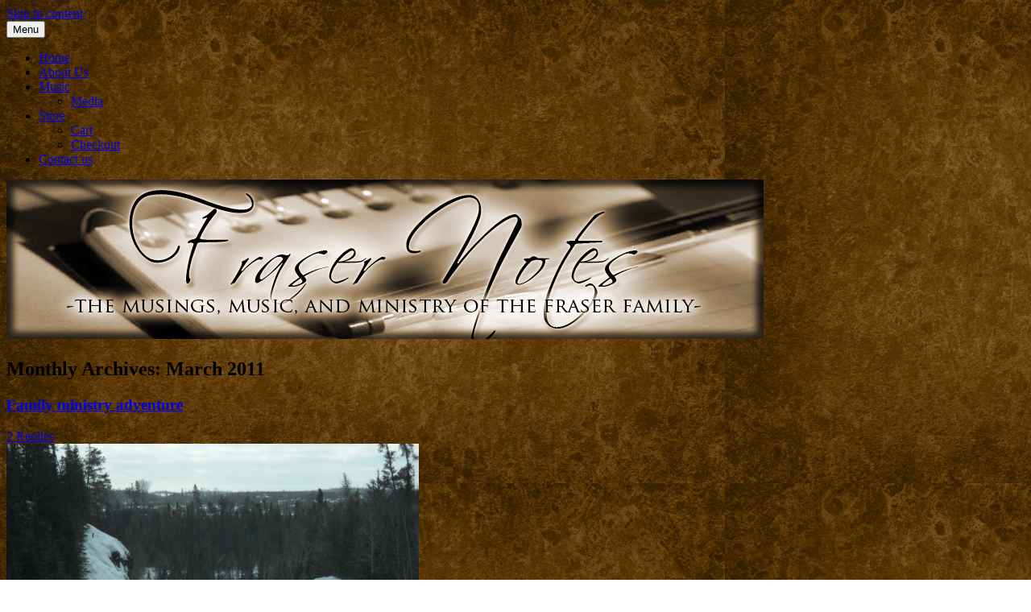

--- FILE ---
content_type: text/html; charset=UTF-8
request_url: https://frasernotes.com/2011/03/
body_size: 21811
content:
<!DOCTYPE html>
<!--[if IE 7]>
<html class="ie ie7" lang="en-US">
<![endif]-->
<!--[if IE 8]>
<html class="ie ie8" lang="en-US">
<![endif]-->
<!--[if !(IE 7) & !(IE 8)]><!-->
<html lang="en-US">
<!--<![endif]-->
<head>
<meta charset="UTF-8" />
<meta name="viewport" content="width=device-width, initial-scale=1.0" />
<title>March 2011 | The Fraser Family Music and Musings</title>
<link rel="profile" href="https://gmpg.org/xfn/11" />
<link rel="pingback" href="https://frasernotes.com/xmlrpc.php">
<!--[if lt IE 9]>
<script src="https://frasernotes.com/wp-content/themes/twentytwelve/js/html5.js?ver=3.7.0" type="text/javascript"></script>
<![endif]-->
<style>
#wpadminbar #wp-admin-bar-wsm_free_top_button .ab-icon:before {
	content: "\f239";
	color: #FF9800;
	top: 3px;
}
</style><meta name='robots' content='noindex, follow' />
	<style>img:is([sizes="auto" i], [sizes^="auto," i]) { contain-intrinsic-size: 3000px 1500px }</style>
	
	<!-- This site is optimized with the Yoast SEO plugin v25.2 - https://yoast.com/wordpress/plugins/seo/ -->
	<script type="application/ld+json" class="yoast-schema-graph">{"@context":"https://schema.org","@graph":[{"@type":"CollectionPage","@id":"https://frasernotes.com/2011/03/","url":"https://frasernotes.com/2011/03/","name":"March 2011 | The Fraser Family Music and Musings","isPartOf":{"@id":"https://frasernotes.com/#website"},"breadcrumb":{"@id":"https://frasernotes.com/2011/03/#breadcrumb"},"inLanguage":"en-US"},{"@type":"BreadcrumbList","@id":"https://frasernotes.com/2011/03/#breadcrumb","itemListElement":[{"@type":"ListItem","position":1,"name":"Home","item":"https://frasernotes.com/"},{"@type":"ListItem","position":2,"name":"Archives for March 2011"}]},{"@type":"WebSite","@id":"https://frasernotes.com/#website","url":"https://frasernotes.com/","name":"The Fraser Family Music and Musings","description":"","potentialAction":[{"@type":"SearchAction","target":{"@type":"EntryPoint","urlTemplate":"https://frasernotes.com/?s={search_term_string}"},"query-input":{"@type":"PropertyValueSpecification","valueRequired":true,"valueName":"search_term_string"}}],"inLanguage":"en-US"}]}</script>
	<!-- / Yoast SEO plugin. -->


<link rel="alternate" type="application/rss+xml" title="The Fraser Family Music and Musings &raquo; Feed" href="https://frasernotes.com/feed/" />
<link rel="alternate" type="application/rss+xml" title="The Fraser Family Music and Musings &raquo; Comments Feed" href="https://frasernotes.com/comments/feed/" />
<script type="text/javascript">
/* <![CDATA[ */
window._wpemojiSettings = {"baseUrl":"https:\/\/s.w.org\/images\/core\/emoji\/16.0.1\/72x72\/","ext":".png","svgUrl":"https:\/\/s.w.org\/images\/core\/emoji\/16.0.1\/svg\/","svgExt":".svg","source":{"concatemoji":"https:\/\/frasernotes.com\/wp-includes\/js\/wp-emoji-release.min.js?ver=2736cbc634fbf322f07c800b94861824"}};
/*! This file is auto-generated */
!function(s,n){var o,i,e;function c(e){try{var t={supportTests:e,timestamp:(new Date).valueOf()};sessionStorage.setItem(o,JSON.stringify(t))}catch(e){}}function p(e,t,n){e.clearRect(0,0,e.canvas.width,e.canvas.height),e.fillText(t,0,0);var t=new Uint32Array(e.getImageData(0,0,e.canvas.width,e.canvas.height).data),a=(e.clearRect(0,0,e.canvas.width,e.canvas.height),e.fillText(n,0,0),new Uint32Array(e.getImageData(0,0,e.canvas.width,e.canvas.height).data));return t.every(function(e,t){return e===a[t]})}function u(e,t){e.clearRect(0,0,e.canvas.width,e.canvas.height),e.fillText(t,0,0);for(var n=e.getImageData(16,16,1,1),a=0;a<n.data.length;a++)if(0!==n.data[a])return!1;return!0}function f(e,t,n,a){switch(t){case"flag":return n(e,"\ud83c\udff3\ufe0f\u200d\u26a7\ufe0f","\ud83c\udff3\ufe0f\u200b\u26a7\ufe0f")?!1:!n(e,"\ud83c\udde8\ud83c\uddf6","\ud83c\udde8\u200b\ud83c\uddf6")&&!n(e,"\ud83c\udff4\udb40\udc67\udb40\udc62\udb40\udc65\udb40\udc6e\udb40\udc67\udb40\udc7f","\ud83c\udff4\u200b\udb40\udc67\u200b\udb40\udc62\u200b\udb40\udc65\u200b\udb40\udc6e\u200b\udb40\udc67\u200b\udb40\udc7f");case"emoji":return!a(e,"\ud83e\udedf")}return!1}function g(e,t,n,a){var r="undefined"!=typeof WorkerGlobalScope&&self instanceof WorkerGlobalScope?new OffscreenCanvas(300,150):s.createElement("canvas"),o=r.getContext("2d",{willReadFrequently:!0}),i=(o.textBaseline="top",o.font="600 32px Arial",{});return e.forEach(function(e){i[e]=t(o,e,n,a)}),i}function t(e){var t=s.createElement("script");t.src=e,t.defer=!0,s.head.appendChild(t)}"undefined"!=typeof Promise&&(o="wpEmojiSettingsSupports",i=["flag","emoji"],n.supports={everything:!0,everythingExceptFlag:!0},e=new Promise(function(e){s.addEventListener("DOMContentLoaded",e,{once:!0})}),new Promise(function(t){var n=function(){try{var e=JSON.parse(sessionStorage.getItem(o));if("object"==typeof e&&"number"==typeof e.timestamp&&(new Date).valueOf()<e.timestamp+604800&&"object"==typeof e.supportTests)return e.supportTests}catch(e){}return null}();if(!n){if("undefined"!=typeof Worker&&"undefined"!=typeof OffscreenCanvas&&"undefined"!=typeof URL&&URL.createObjectURL&&"undefined"!=typeof Blob)try{var e="postMessage("+g.toString()+"("+[JSON.stringify(i),f.toString(),p.toString(),u.toString()].join(",")+"));",a=new Blob([e],{type:"text/javascript"}),r=new Worker(URL.createObjectURL(a),{name:"wpTestEmojiSupports"});return void(r.onmessage=function(e){c(n=e.data),r.terminate(),t(n)})}catch(e){}c(n=g(i,f,p,u))}t(n)}).then(function(e){for(var t in e)n.supports[t]=e[t],n.supports.everything=n.supports.everything&&n.supports[t],"flag"!==t&&(n.supports.everythingExceptFlag=n.supports.everythingExceptFlag&&n.supports[t]);n.supports.everythingExceptFlag=n.supports.everythingExceptFlag&&!n.supports.flag,n.DOMReady=!1,n.readyCallback=function(){n.DOMReady=!0}}).then(function(){return e}).then(function(){var e;n.supports.everything||(n.readyCallback(),(e=n.source||{}).concatemoji?t(e.concatemoji):e.wpemoji&&e.twemoji&&(t(e.twemoji),t(e.wpemoji)))}))}((window,document),window._wpemojiSettings);
/* ]]> */
</script>
<link rel='stylesheet' id='scap.flashblock-css' href='https://frasernotes.com/wp-content/plugins/compact-wp-audio-player/css/flashblock.css?ver=2736cbc634fbf322f07c800b94861824' type='text/css' media='all' />
<link rel='stylesheet' id='scap.player-css' href='https://frasernotes.com/wp-content/plugins/compact-wp-audio-player/css/player.css?ver=2736cbc634fbf322f07c800b94861824' type='text/css' media='all' />
<style id='wp-emoji-styles-inline-css' type='text/css'>

	img.wp-smiley, img.emoji {
		display: inline !important;
		border: none !important;
		box-shadow: none !important;
		height: 1em !important;
		width: 1em !important;
		margin: 0 0.07em !important;
		vertical-align: -0.1em !important;
		background: none !important;
		padding: 0 !important;
	}
</style>
<link rel='stylesheet' id='wp-block-library-css' href='https://frasernotes.com/wp-includes/css/dist/block-library/style.min.css?ver=2736cbc634fbf322f07c800b94861824' type='text/css' media='all' />
<style id='wp-block-library-theme-inline-css' type='text/css'>
.wp-block-audio :where(figcaption){color:#555;font-size:13px;text-align:center}.is-dark-theme .wp-block-audio :where(figcaption){color:#ffffffa6}.wp-block-audio{margin:0 0 1em}.wp-block-code{border:1px solid #ccc;border-radius:4px;font-family:Menlo,Consolas,monaco,monospace;padding:.8em 1em}.wp-block-embed :where(figcaption){color:#555;font-size:13px;text-align:center}.is-dark-theme .wp-block-embed :where(figcaption){color:#ffffffa6}.wp-block-embed{margin:0 0 1em}.blocks-gallery-caption{color:#555;font-size:13px;text-align:center}.is-dark-theme .blocks-gallery-caption{color:#ffffffa6}:root :where(.wp-block-image figcaption){color:#555;font-size:13px;text-align:center}.is-dark-theme :root :where(.wp-block-image figcaption){color:#ffffffa6}.wp-block-image{margin:0 0 1em}.wp-block-pullquote{border-bottom:4px solid;border-top:4px solid;color:currentColor;margin-bottom:1.75em}.wp-block-pullquote cite,.wp-block-pullquote footer,.wp-block-pullquote__citation{color:currentColor;font-size:.8125em;font-style:normal;text-transform:uppercase}.wp-block-quote{border-left:.25em solid;margin:0 0 1.75em;padding-left:1em}.wp-block-quote cite,.wp-block-quote footer{color:currentColor;font-size:.8125em;font-style:normal;position:relative}.wp-block-quote:where(.has-text-align-right){border-left:none;border-right:.25em solid;padding-left:0;padding-right:1em}.wp-block-quote:where(.has-text-align-center){border:none;padding-left:0}.wp-block-quote.is-large,.wp-block-quote.is-style-large,.wp-block-quote:where(.is-style-plain){border:none}.wp-block-search .wp-block-search__label{font-weight:700}.wp-block-search__button{border:1px solid #ccc;padding:.375em .625em}:where(.wp-block-group.has-background){padding:1.25em 2.375em}.wp-block-separator.has-css-opacity{opacity:.4}.wp-block-separator{border:none;border-bottom:2px solid;margin-left:auto;margin-right:auto}.wp-block-separator.has-alpha-channel-opacity{opacity:1}.wp-block-separator:not(.is-style-wide):not(.is-style-dots){width:100px}.wp-block-separator.has-background:not(.is-style-dots){border-bottom:none;height:1px}.wp-block-separator.has-background:not(.is-style-wide):not(.is-style-dots){height:2px}.wp-block-table{margin:0 0 1em}.wp-block-table td,.wp-block-table th{word-break:normal}.wp-block-table :where(figcaption){color:#555;font-size:13px;text-align:center}.is-dark-theme .wp-block-table :where(figcaption){color:#ffffffa6}.wp-block-video :where(figcaption){color:#555;font-size:13px;text-align:center}.is-dark-theme .wp-block-video :where(figcaption){color:#ffffffa6}.wp-block-video{margin:0 0 1em}:root :where(.wp-block-template-part.has-background){margin-bottom:0;margin-top:0;padding:1.25em 2.375em}
</style>
<style id='classic-theme-styles-inline-css' type='text/css'>
/*! This file is auto-generated */
.wp-block-button__link{color:#fff;background-color:#32373c;border-radius:9999px;box-shadow:none;text-decoration:none;padding:calc(.667em + 2px) calc(1.333em + 2px);font-size:1.125em}.wp-block-file__button{background:#32373c;color:#fff;text-decoration:none}
</style>
<style id='global-styles-inline-css' type='text/css'>
:root{--wp--preset--aspect-ratio--square: 1;--wp--preset--aspect-ratio--4-3: 4/3;--wp--preset--aspect-ratio--3-4: 3/4;--wp--preset--aspect-ratio--3-2: 3/2;--wp--preset--aspect-ratio--2-3: 2/3;--wp--preset--aspect-ratio--16-9: 16/9;--wp--preset--aspect-ratio--9-16: 9/16;--wp--preset--color--black: #000000;--wp--preset--color--cyan-bluish-gray: #abb8c3;--wp--preset--color--white: #fff;--wp--preset--color--pale-pink: #f78da7;--wp--preset--color--vivid-red: #cf2e2e;--wp--preset--color--luminous-vivid-orange: #ff6900;--wp--preset--color--luminous-vivid-amber: #fcb900;--wp--preset--color--light-green-cyan: #7bdcb5;--wp--preset--color--vivid-green-cyan: #00d084;--wp--preset--color--pale-cyan-blue: #8ed1fc;--wp--preset--color--vivid-cyan-blue: #0693e3;--wp--preset--color--vivid-purple: #9b51e0;--wp--preset--color--blue: #21759b;--wp--preset--color--dark-gray: #444;--wp--preset--color--medium-gray: #9f9f9f;--wp--preset--color--light-gray: #e6e6e6;--wp--preset--gradient--vivid-cyan-blue-to-vivid-purple: linear-gradient(135deg,rgba(6,147,227,1) 0%,rgb(155,81,224) 100%);--wp--preset--gradient--light-green-cyan-to-vivid-green-cyan: linear-gradient(135deg,rgb(122,220,180) 0%,rgb(0,208,130) 100%);--wp--preset--gradient--luminous-vivid-amber-to-luminous-vivid-orange: linear-gradient(135deg,rgba(252,185,0,1) 0%,rgba(255,105,0,1) 100%);--wp--preset--gradient--luminous-vivid-orange-to-vivid-red: linear-gradient(135deg,rgba(255,105,0,1) 0%,rgb(207,46,46) 100%);--wp--preset--gradient--very-light-gray-to-cyan-bluish-gray: linear-gradient(135deg,rgb(238,238,238) 0%,rgb(169,184,195) 100%);--wp--preset--gradient--cool-to-warm-spectrum: linear-gradient(135deg,rgb(74,234,220) 0%,rgb(151,120,209) 20%,rgb(207,42,186) 40%,rgb(238,44,130) 60%,rgb(251,105,98) 80%,rgb(254,248,76) 100%);--wp--preset--gradient--blush-light-purple: linear-gradient(135deg,rgb(255,206,236) 0%,rgb(152,150,240) 100%);--wp--preset--gradient--blush-bordeaux: linear-gradient(135deg,rgb(254,205,165) 0%,rgb(254,45,45) 50%,rgb(107,0,62) 100%);--wp--preset--gradient--luminous-dusk: linear-gradient(135deg,rgb(255,203,112) 0%,rgb(199,81,192) 50%,rgb(65,88,208) 100%);--wp--preset--gradient--pale-ocean: linear-gradient(135deg,rgb(255,245,203) 0%,rgb(182,227,212) 50%,rgb(51,167,181) 100%);--wp--preset--gradient--electric-grass: linear-gradient(135deg,rgb(202,248,128) 0%,rgb(113,206,126) 100%);--wp--preset--gradient--midnight: linear-gradient(135deg,rgb(2,3,129) 0%,rgb(40,116,252) 100%);--wp--preset--font-size--small: 13px;--wp--preset--font-size--medium: 20px;--wp--preset--font-size--large: 36px;--wp--preset--font-size--x-large: 42px;--wp--preset--spacing--20: 0.44rem;--wp--preset--spacing--30: 0.67rem;--wp--preset--spacing--40: 1rem;--wp--preset--spacing--50: 1.5rem;--wp--preset--spacing--60: 2.25rem;--wp--preset--spacing--70: 3.38rem;--wp--preset--spacing--80: 5.06rem;--wp--preset--shadow--natural: 6px 6px 9px rgba(0, 0, 0, 0.2);--wp--preset--shadow--deep: 12px 12px 50px rgba(0, 0, 0, 0.4);--wp--preset--shadow--sharp: 6px 6px 0px rgba(0, 0, 0, 0.2);--wp--preset--shadow--outlined: 6px 6px 0px -3px rgba(255, 255, 255, 1), 6px 6px rgba(0, 0, 0, 1);--wp--preset--shadow--crisp: 6px 6px 0px rgba(0, 0, 0, 1);}:where(.is-layout-flex){gap: 0.5em;}:where(.is-layout-grid){gap: 0.5em;}body .is-layout-flex{display: flex;}.is-layout-flex{flex-wrap: wrap;align-items: center;}.is-layout-flex > :is(*, div){margin: 0;}body .is-layout-grid{display: grid;}.is-layout-grid > :is(*, div){margin: 0;}:where(.wp-block-columns.is-layout-flex){gap: 2em;}:where(.wp-block-columns.is-layout-grid){gap: 2em;}:where(.wp-block-post-template.is-layout-flex){gap: 1.25em;}:where(.wp-block-post-template.is-layout-grid){gap: 1.25em;}.has-black-color{color: var(--wp--preset--color--black) !important;}.has-cyan-bluish-gray-color{color: var(--wp--preset--color--cyan-bluish-gray) !important;}.has-white-color{color: var(--wp--preset--color--white) !important;}.has-pale-pink-color{color: var(--wp--preset--color--pale-pink) !important;}.has-vivid-red-color{color: var(--wp--preset--color--vivid-red) !important;}.has-luminous-vivid-orange-color{color: var(--wp--preset--color--luminous-vivid-orange) !important;}.has-luminous-vivid-amber-color{color: var(--wp--preset--color--luminous-vivid-amber) !important;}.has-light-green-cyan-color{color: var(--wp--preset--color--light-green-cyan) !important;}.has-vivid-green-cyan-color{color: var(--wp--preset--color--vivid-green-cyan) !important;}.has-pale-cyan-blue-color{color: var(--wp--preset--color--pale-cyan-blue) !important;}.has-vivid-cyan-blue-color{color: var(--wp--preset--color--vivid-cyan-blue) !important;}.has-vivid-purple-color{color: var(--wp--preset--color--vivid-purple) !important;}.has-black-background-color{background-color: var(--wp--preset--color--black) !important;}.has-cyan-bluish-gray-background-color{background-color: var(--wp--preset--color--cyan-bluish-gray) !important;}.has-white-background-color{background-color: var(--wp--preset--color--white) !important;}.has-pale-pink-background-color{background-color: var(--wp--preset--color--pale-pink) !important;}.has-vivid-red-background-color{background-color: var(--wp--preset--color--vivid-red) !important;}.has-luminous-vivid-orange-background-color{background-color: var(--wp--preset--color--luminous-vivid-orange) !important;}.has-luminous-vivid-amber-background-color{background-color: var(--wp--preset--color--luminous-vivid-amber) !important;}.has-light-green-cyan-background-color{background-color: var(--wp--preset--color--light-green-cyan) !important;}.has-vivid-green-cyan-background-color{background-color: var(--wp--preset--color--vivid-green-cyan) !important;}.has-pale-cyan-blue-background-color{background-color: var(--wp--preset--color--pale-cyan-blue) !important;}.has-vivid-cyan-blue-background-color{background-color: var(--wp--preset--color--vivid-cyan-blue) !important;}.has-vivid-purple-background-color{background-color: var(--wp--preset--color--vivid-purple) !important;}.has-black-border-color{border-color: var(--wp--preset--color--black) !important;}.has-cyan-bluish-gray-border-color{border-color: var(--wp--preset--color--cyan-bluish-gray) !important;}.has-white-border-color{border-color: var(--wp--preset--color--white) !important;}.has-pale-pink-border-color{border-color: var(--wp--preset--color--pale-pink) !important;}.has-vivid-red-border-color{border-color: var(--wp--preset--color--vivid-red) !important;}.has-luminous-vivid-orange-border-color{border-color: var(--wp--preset--color--luminous-vivid-orange) !important;}.has-luminous-vivid-amber-border-color{border-color: var(--wp--preset--color--luminous-vivid-amber) !important;}.has-light-green-cyan-border-color{border-color: var(--wp--preset--color--light-green-cyan) !important;}.has-vivid-green-cyan-border-color{border-color: var(--wp--preset--color--vivid-green-cyan) !important;}.has-pale-cyan-blue-border-color{border-color: var(--wp--preset--color--pale-cyan-blue) !important;}.has-vivid-cyan-blue-border-color{border-color: var(--wp--preset--color--vivid-cyan-blue) !important;}.has-vivid-purple-border-color{border-color: var(--wp--preset--color--vivid-purple) !important;}.has-vivid-cyan-blue-to-vivid-purple-gradient-background{background: var(--wp--preset--gradient--vivid-cyan-blue-to-vivid-purple) !important;}.has-light-green-cyan-to-vivid-green-cyan-gradient-background{background: var(--wp--preset--gradient--light-green-cyan-to-vivid-green-cyan) !important;}.has-luminous-vivid-amber-to-luminous-vivid-orange-gradient-background{background: var(--wp--preset--gradient--luminous-vivid-amber-to-luminous-vivid-orange) !important;}.has-luminous-vivid-orange-to-vivid-red-gradient-background{background: var(--wp--preset--gradient--luminous-vivid-orange-to-vivid-red) !important;}.has-very-light-gray-to-cyan-bluish-gray-gradient-background{background: var(--wp--preset--gradient--very-light-gray-to-cyan-bluish-gray) !important;}.has-cool-to-warm-spectrum-gradient-background{background: var(--wp--preset--gradient--cool-to-warm-spectrum) !important;}.has-blush-light-purple-gradient-background{background: var(--wp--preset--gradient--blush-light-purple) !important;}.has-blush-bordeaux-gradient-background{background: var(--wp--preset--gradient--blush-bordeaux) !important;}.has-luminous-dusk-gradient-background{background: var(--wp--preset--gradient--luminous-dusk) !important;}.has-pale-ocean-gradient-background{background: var(--wp--preset--gradient--pale-ocean) !important;}.has-electric-grass-gradient-background{background: var(--wp--preset--gradient--electric-grass) !important;}.has-midnight-gradient-background{background: var(--wp--preset--gradient--midnight) !important;}.has-small-font-size{font-size: var(--wp--preset--font-size--small) !important;}.has-medium-font-size{font-size: var(--wp--preset--font-size--medium) !important;}.has-large-font-size{font-size: var(--wp--preset--font-size--large) !important;}.has-x-large-font-size{font-size: var(--wp--preset--font-size--x-large) !important;}
:where(.wp-block-post-template.is-layout-flex){gap: 1.25em;}:where(.wp-block-post-template.is-layout-grid){gap: 1.25em;}
:where(.wp-block-columns.is-layout-flex){gap: 2em;}:where(.wp-block-columns.is-layout-grid){gap: 2em;}
:root :where(.wp-block-pullquote){font-size: 1.5em;line-height: 1.6;}
</style>
<link rel='stylesheet' id='change-colors-for-woocommerce-css' href='https://frasernotes.com/wp-content/plugins/change-colors-for-woocommerce/public/css/change-colors-for-woocommerce-public.css?ver=1.0.0' type='text/css' media='all' />
<link rel='stylesheet' id='wpa-css-css' href='https://frasernotes.com/wp-content/plugins/honeypot/includes/css/wpa.css?ver=4.0.2' type='text/css' media='all' />
<link rel='stylesheet' id='woocommerce-layout-css' href='https://frasernotes.com/wp-content/plugins/woocommerce/assets/css/woocommerce-layout.css?ver=9.8.6' type='text/css' media='all' />
<link rel='stylesheet' id='woocommerce-smallscreen-css' href='https://frasernotes.com/wp-content/plugins/woocommerce/assets/css/woocommerce-smallscreen.css?ver=9.8.6' type='text/css' media='only screen and (max-width: 768px)' />
<link rel='stylesheet' id='woocommerce-general-css' href='https://frasernotes.com/wp-content/plugins/woocommerce/assets/css/woocommerce.css?ver=9.8.6' type='text/css' media='all' />
<style id='woocommerce-inline-inline-css' type='text/css'>
.woocommerce form .form-row .required { visibility: visible; }
</style>
<link rel='stylesheet' id='wsm-style-css' href='https://frasernotes.com/wp-content/plugins/wp-stats-manager/css/style.css?ver=1.2' type='text/css' media='all' />
<link rel='stylesheet' id='brands-styles-css' href='https://frasernotes.com/wp-content/plugins/woocommerce/assets/css/brands.css?ver=9.8.6' type='text/css' media='all' />
<link rel='stylesheet' id='twentytwelve-fonts-css' href='https://frasernotes.com/wp-content/themes/twentytwelve/fonts/font-open-sans.css?ver=20230328' type='text/css' media='all' />
<link rel='stylesheet' id='twentytwelve-style-css' href='https://frasernotes.com/wp-content/themes/twentytwelve/style.css?ver=20250415' type='text/css' media='all' />
<link rel='stylesheet' id='twentytwelve-block-style-css' href='https://frasernotes.com/wp-content/themes/twentytwelve/css/blocks.css?ver=20240812' type='text/css' media='all' />
<!--[if lt IE 9]>
<link rel='stylesheet' id='twentytwelve-ie-css' href='https://frasernotes.com/wp-content/themes/twentytwelve/css/ie.css?ver=20240722' type='text/css' media='all' />
<![endif]-->
<script type="text/javascript" src="https://frasernotes.com/wp-content/plugins/compact-wp-audio-player/js/soundmanager2-nodebug-jsmin.js?ver=2736cbc634fbf322f07c800b94861824" id="scap.soundmanager2-js"></script>
<script type="text/javascript" src="https://frasernotes.com/wp-includes/js/jquery/jquery.min.js?ver=3.7.1" id="jquery-core-js"></script>
<script type="text/javascript" src="https://frasernotes.com/wp-includes/js/jquery/jquery-migrate.min.js?ver=3.4.1" id="jquery-migrate-js"></script>
<script type="text/javascript" src="https://frasernotes.com/wp-content/plugins/change-colors-for-woocommerce/public/js/change-colors-for-woocommerce-public.js?ver=1.0.0" id="change-colors-for-woocommerce-js"></script>
<script type="text/javascript" src="https://frasernotes.com/wp-content/plugins/woocommerce/assets/js/jquery-blockui/jquery.blockUI.min.js?ver=2.7.0-wc.9.8.6" id="jquery-blockui-js" defer="defer" data-wp-strategy="defer"></script>
<script type="text/javascript" src="https://frasernotes.com/wp-content/plugins/woocommerce/assets/js/js-cookie/js.cookie.min.js?ver=2.1.4-wc.9.8.6" id="js-cookie-js" defer="defer" data-wp-strategy="defer"></script>
<script type="text/javascript" id="woocommerce-js-extra">
/* <![CDATA[ */
var woocommerce_params = {"ajax_url":"\/wp-admin\/admin-ajax.php","wc_ajax_url":"\/?wc-ajax=%%endpoint%%","i18n_password_show":"Show password","i18n_password_hide":"Hide password"};
/* ]]> */
</script>
<script type="text/javascript" src="https://frasernotes.com/wp-content/plugins/woocommerce/assets/js/frontend/woocommerce.min.js?ver=9.8.6" id="woocommerce-js" defer="defer" data-wp-strategy="defer"></script>
<script type="text/javascript" src="https://frasernotes.com/wp-content/themes/twentytwelve/js/navigation.js?ver=20250303" id="twentytwelve-navigation-js" defer="defer" data-wp-strategy="defer"></script>
<link rel="https://api.w.org/" href="https://frasernotes.com/wp-json/" />    <style type="text/css" id="woo-colors-theme-option-css">
         
		 .woocommerce-store-notice,
p.demo_store {

    background-color:  !important;
    color:  !important;
}
.woocommerce-store-notice a, p.demo_store a{
	color:  !important;
}

.woocommerce #respond input#submit.alt,
.woocommerce a.button.alt,
.woocommerce button.button.alt,
.woocommerce input.button.alt {
    background-color:  !important;
    color:  !important;

}

.woocommerce #respond input#submit.alt.disabled,
.woocommerce #respond input#submit.alt.disabled:hover,
.woocommerce #respond input#submit.alt:disabled,
.woocommerce #respond input#submit.alt:disabled:hover,
.woocommerce #respond input#submit.alt:disabled[disabled],
.woocommerce #respond input#submit.alt:disabled[disabled]:hover,
.woocommerce a.button.alt.disabled,
.woocommerce a.button.alt.disabled:hover,
.woocommerce a.button.alt:disabled,
.woocommerce a.button.alt:disabled:hover,
.woocommerce a.button.alt:disabled[disabled],
.woocommerce a.button.alt:disabled[disabled]:hover,
.woocommerce button.button.alt.disabled,
.woocommerce button.button.alt.disabled:hover,
.woocommerce button.button.alt:disabled,
.woocommerce button.button.alt:disabled:hover,
.woocommerce button.button.alt:disabled[disabled],
.woocommerce button.button.alt:disabled[disabled]:hover,
.woocommerce input.button.alt.disabled,
.woocommerce input.button.alt.disabled:hover,
.woocommerce input.button.alt:disabled,
.woocommerce input.button.alt:disabled:hover,
.woocommerce input.button.alt:disabled[disabled],
.woocommerce input.button.alt:disabled[disabled]:hover {
    background-color:  !important;
    color:  !important;
}

.woocommerce #respond input#submit, .woocommerce a.button, .woocommerce button.button, .woocommerce input.button {
	background-color:  !important;

}

.woocommerce .widget_price_filter .ui-slider .ui-slider-range,.woocommerce .widget_price_filter .ui-slider .ui-slider-handle {
    background-color:  !important;
}

.woocommerce-error,
.woocommerce-info,
.woocommerce-message {

    border-top: 3px solid   !important;

}




.woocommerce #respond input#submit.alt:hover,
.woocommerce a.button.alt:hover,
.woocommerce button.button.alt:hover,
.woocommerce input.button.alt:hover ,
.woocommerce #respond input#submit:hover, .woocommerce a.button:hover, .woocommerce button.button:hover, .woocommerce input.button:hover{
    background-color:  !important;
    color:  !important;
}



.woocommerce #respond input#submit, .woocommerce a.button, .woocommerce button.button, .woocommerce input.button {

	color:  !important;
	background-color:  !important;

}


.woocommerce span.onsale {
	background-color: #dd3333 !important;

}



.woocommerce div.product p.price, .woocommerce div.product span.price {
	color: #dd3333 !important;
}
.woocommerce ul.products li.product .price {
	color: #dd3333 !important;
}
.woocommerce div.product p.price, .woocommerce div.product span.price {
	color: #dd3333 !important;
}
     
    </style>    
 
    		<style type="text/css">
			.wc-block-components-notice-banner.is-error li {
				margin: 0;
			}
		</style>
			   
    <!-- Wordpress Stats Manager -->
    <script type="text/javascript">
          var _wsm = _wsm || [];
           _wsm.push(['trackPageView']);
           _wsm.push(['enableLinkTracking']);
           _wsm.push(['enableHeartBeatTimer']);
          (function() {
            var u="https://frasernotes.com/wp-content/plugins/wp-stats-manager/";
            _wsm.push(['setUrlReferrer', ""]);
            _wsm.push(['setTrackerUrl',"https://frasernotes.com/?wmcAction=wmcTrack"]);
            _wsm.push(['setSiteId', "1"]);
            _wsm.push(['setPageId', "0"]);
            _wsm.push(['setWpUserId', "0"]);           
            var d=document, g=d.createElement('script'), s=d.getElementsByTagName('script')[0];
            g.type='text/javascript'; g.async=true; g.defer=true; g.src=u+'js/wsm_new.js'; s.parentNode.insertBefore(g,s);
          })();
    </script>
    <!-- End Wordpress Stats Manager Code -->
      	<noscript><style>.woocommerce-product-gallery{ opacity: 1 !important; }</style></noscript>
		<style type="text/css" id="twentytwelve-header-css">
		.site-title,
	.site-description {
		position: absolute;
		clip-path: inset(50%);
	}
			</style>
	<style type="text/css" id="custom-background-css">
body.custom-background { background-image: url("https://www.frasernotes.com/wp-content/uploads/2012/04/gritty-brown1.jpg"); background-position: left top; background-size: auto; background-repeat: repeat; background-attachment: scroll; }
</style>
	</head>

<body data-rsssl=1 class="archive date custom-background wp-embed-responsive wp-theme-twentytwelve theme-twentytwelve woocommerce-no-js custom-font-enabled">
<div id="page" class="hfeed site">
	<a class="screen-reader-text skip-link" href="#content">Skip to content</a>
	<header id="masthead" class="site-header">
		<hgroup>
					<h1 class="site-title"><a href="https://frasernotes.com/" rel="home" >The Fraser Family Music and Musings</a></h1>
			<h2 class="site-description"></h2>
		</hgroup>

		<nav id="site-navigation" class="main-navigation">
			<button class="menu-toggle">Menu</button>
			<div class="menu-bottom-navigation-container"><ul id="menu-bottom-navigation" class="nav-menu"><li id="menu-item-2250" class="menu-item menu-item-type-custom menu-item-object-custom menu-item-2250"><a href="https://www.frasernotes.com/">Home</a></li>
<li id="menu-item-2249" class="menu-item menu-item-type-post_type menu-item-object-page menu-item-2249"><a href="https://frasernotes.com/about/">About Us</a></li>
<li id="menu-item-2246" class="menu-item menu-item-type-post_type menu-item-object-page menu-item-has-children menu-item-2246"><a href="https://frasernotes.com/music/">Music</a>
<ul class="sub-menu">
	<li id="menu-item-2686" class="menu-item menu-item-type-post_type menu-item-object-page menu-item-2686"><a href="https://frasernotes.com/music/media/">Media</a></li>
</ul>
</li>
<li id="menu-item-6453" class="menu-item menu-item-type-post_type menu-item-object-page menu-item-has-children menu-item-6453"><a href="https://frasernotes.com/store/">Store</a>
<ul class="sub-menu">
	<li id="menu-item-6454" class="menu-item menu-item-type-post_type menu-item-object-page menu-item-6454"><a href="https://frasernotes.com/cart/">Cart</a></li>
	<li id="menu-item-6461" class="menu-item menu-item-type-post_type menu-item-object-page menu-item-6461"><a href="https://frasernotes.com/checkout/">Checkout</a></li>
</ul>
</li>
<li id="menu-item-2248" class="menu-item menu-item-type-post_type menu-item-object-page menu-item-2248"><a href="https://frasernotes.com/contact-us/">Contact us</a></li>
</ul></div>		</nav><!-- #site-navigation -->

				<a href="https://frasernotes.com/"  rel="home"><img src="https://www.frasernotes.com/wp-content/uploads/2012/04/copy-frasernotes.jpg" width="940" height="198" alt="The Fraser Family Music and Musings" class="header-image" srcset="https://frasernotes.com/wp-content/uploads/2012/04/copy-frasernotes.jpg 940w, https://frasernotes.com/wp-content/uploads/2012/04/copy-frasernotes-300x63.jpg 300w, https://frasernotes.com/wp-content/uploads/2012/04/copy-frasernotes-624x131.jpg 624w" sizes="(max-width: 940px) 100vw, 940px" decoding="async" fetchpriority="high" /></a>
			</header><!-- #masthead -->

	<div id="main" class="wrapper">

	<section id="primary" class="site-content">
		<div id="content" role="main">

					<header class="archive-header">
				<h1 class="archive-title">
				Monthly Archives: <span>March 2011</span>				</h1>
			</header><!-- .archive-header -->

			
	<article id="post-66" class="post-66 post type-post status-publish format-standard hentry category-serving">
				<header class="entry-header">
			
						<h1 class="entry-title">
				<a href="https://frasernotes.com/family-ministry-adventure/" rel="bookmark">Family ministry adventure</a>
			</h1>
										<div class="comments-link">
					<a href="https://frasernotes.com/family-ministry-adventure/#comments">2 Replies</a>				</div><!-- .comments-link -->
					</header><!-- .entry-header -->

				<div class="entry-content">
			<div id="attachment_118" style="width: 522px" class="wp-caption aligncenter"><a href="https://www.frasernotes.com/wp-content/uploads/2011/03/highway.jpg"><img decoding="async" aria-describedby="caption-attachment-118" class="size-full wp-image-118 " title="highway" src="https://www.frasernotes.com/wp-content/uploads/2011/03/highway.jpg" alt="scenic highway" width="512" height="384" srcset="https://frasernotes.com/wp-content/uploads/2011/03/highway.jpg 640w, https://frasernotes.com/wp-content/uploads/2011/03/highway-300x225.jpg 300w" sizes="(max-width: 512px) 100vw, 512px" /></a><p id="caption-attachment-118" class="wp-caption-text">Beautiful Ontario</p></div>
<p>More than once, Dad has told our family, “Serving the Lord doesn&#8217;t mean a boring life; serving the Lord can be an adventure.” I always knew that was true in my head, but this last week we got to live it. Its a long story, but I think you&#8217;ll enjoy it&#8230;.</p>
<p style="text-align: center;">*     *     *</p>
<p style="text-align: left;"><strong>It all started back in January.</strong> With our family being involved in Native American ministry, Dad often travels to record testimonies for “The Storyteller” radio broadcast (see <a href="http://withoutreservation.com/">http://withoutreservation.com/</a> for more information). Usually he travels by himself, but this time our whole family was able to join him. Dad had been in contact with a missionary up in Round Lake, Ontario. “The Storyteller” is aired up there in the community of Weagamow (<em>Wee-</em><em><strong>ag</strong></em><em>-a-mou</em>) and so he invited Dad to come up and record some testimonies. He also extended the invitation to our entire family to come and share our music up there.</p>
<p style="text-align: left;">Located in northern Ontario, Weagamow (also called Round Lake) is a fly-in community during the summer. During the winter, there are bush and winter (i.e. roads across the lake) roads that make it possible to drive in. Since we were planning to go in February, we would be driving in (I would encourage you to look up our route on GoogleEarth to see how remote the community is).</p>
<div id="attachment_121" style="width: 522px" class="wp-caption aligncenter"><a href="https://www.frasernotes.com/wp-content/uploads/2011/03/airport2.jpg"><img decoding="async" aria-describedby="caption-attachment-121" class="size-full wp-image-121 " title="airport2" src="https://www.frasernotes.com/wp-content/uploads/2011/03/airport2.jpg" alt="airport signs" width="512" height="384" srcset="https://frasernotes.com/wp-content/uploads/2011/03/airport2.jpg 640w, https://frasernotes.com/wp-content/uploads/2011/03/airport2-300x225.jpg 300w" sizes="(max-width: 512px) 100vw, 512px" /></a><p id="caption-attachment-121" class="wp-caption-text">Airport signs in English and Cree</p></div>
<p>Over the next month, a couple of obstacles came up. Mom has back trouble and was recovering from a recent severe muscle spasm. Since the traveling would be rough, we didn&#8217;t want to go if it would cause her more back trouble. But as the date of departure came upon us quickly, the Lord was answering our prayers for her healing. However, two days before we left, Daniel woke up sick&#8230; he was feverish and throwing up. We began to pray that he would get better quickly and that no one else would get sick. We moved forward with our last minute packing, although we prepared to call off the trip if necessary.</p>
<p><strong>Monday, February 21&#8230;</strong> It wasn&#8217;t until the morning we were to leave that we made the decision to go. Daniel was doing better and no one else felt sick, so we headed north. We crossed into Canada at Fort Frances, Ontario.</p>
<div id="attachment_125" style="width: 170px" class="wp-caption alignleft"><a href="https://www.frasernotes.com/wp-content/uploads/2011/03/swim2.jpg"><img loading="lazy" decoding="async" aria-describedby="caption-attachment-125" class="size-medium wp-image-125  " title="swim2" src="https://www.frasernotes.com/wp-content/uploads/2011/03/swim2-200x300.jpg" alt="swimming" width="160" height="240" srcset="https://frasernotes.com/wp-content/uploads/2011/03/swim2-200x300.jpg 200w, https://frasernotes.com/wp-content/uploads/2011/03/swim2-300x450.jpg 300w, https://frasernotes.com/wp-content/uploads/2011/03/swim2.jpg 640w" sizes="auto, (max-width: 160px) 100vw, 160px" /></a><p id="caption-attachment-125" class="wp-caption-text">Daniel and Robert</p></div>
<p>It was going to take two days to drive up to Weagamow. We had arranged to meet the missionary family in the town of Sioux Lookout where we would spend the night at a hotel before heading the rest of the way the next morning. Once in Ontario, we enjoyed the beauty of God&#8217;s creation out our windows. Rolling hills, low valleys, rocky ridges, frozen lakes, and pine trees as far as the eye could see made for an enjoyable trip.</p>
<p>We arrived at the hotel around 5:00pm where we got reacquainted with the Rasmussen family whom we had met a number of years before. We would be staying in their home while up in Weagamow. All of us kids had fun swimming in the hotel pool. Together our families had a late supper and the kids played a bunch of games while the parents talked before retiring for the night. The plan was to pull out of town by 9:00am to head up to Weagamow.</p>
<div id="attachment_122" style="width: 522px" class="wp-caption aligncenter"><a href="https://www.frasernotes.com/wp-content/uploads/2011/03/swim1.jpg"><img loading="lazy" decoding="async" aria-describedby="caption-attachment-122" class="size-full wp-image-122  " title="swim1" src="https://www.frasernotes.com/wp-content/uploads/2011/03/swim1.jpg" alt="swimming" width="512" height="342" srcset="https://frasernotes.com/wp-content/uploads/2011/03/swim1.jpg 640w, https://frasernotes.com/wp-content/uploads/2011/03/swim1-300x200.jpg 300w" sizes="auto, (max-width: 512px) 100vw, 512px" /></a><p id="caption-attachment-122" class="wp-caption-text">L-R: Abby, Jonathan, Deborah F., Sara, and Deborah R.</p></div>
<p><strong>Tuesday, February 22&#8230;</strong> Jonathan woke up sick. He was very sick.  It was very sad to see this high-energy boy laying on the bathroom floor.  After breakfast, all of us kids (minus Jonathan) explored the hotel while waiting for the parents to decide what to do. It was decided that our family would stay another night at the hotel and see how Jonathan was in the morning, while the Rasmussen family headed back up to Weagamow. They left town around 10:00am and our family spent the rest of the day doing a little exploring in Sioux Lookout, swimming, watching curling and ski races on the hotel TV, and reading.</p>
<p><strong>Wednesday, February 23&#8230;</strong> The Lord answered our prayers and Jonathan was feeling better the next morning. The Rasmussens graciously told us that they hoped we could still come and not to worry about them getting sick since they had already been exposed. So with great excitement, we continued on our journey.</p>
<p>About three hours down the road, we reached the last town on our route: Pickle Lake. From there we called and arranged for Mr. Rasmussen to meet us at the beginning of the bush road at 6:00pm to guide us in. Our cell phone had no signal this far north, and we still had about 4 hours to go. After filling up at the gas station, we headed out of town on a snow-packed gravel road&#8230; which would end at the beginning of the bush road some 200 kilometers ahead. For the first hour or two, we were marveling at how far out in the middle of nowhere we were.  By the time we had passed the Musselwhite goldmine, we had crossed five single-lane bridges and saw only a handful of vehicles, most of which were trucks likely returning from crossing the winter roads.   Once we were past the mine, we saw no one.  It was the longest dirt road I have ever been on in my life and definitely not a pleasant place to break down.</p>
<div id="attachment_136" style="width: 522px" class="wp-caption aligncenter"><a href="https://www.frasernotes.com/wp-content/uploads/2011/03/sign.jpg"><img loading="lazy" decoding="async" aria-describedby="caption-attachment-136" class="size-full wp-image-136 " title="sign" src="https://www.frasernotes.com/wp-content/uploads/2011/03/sign.jpg" alt="no fuel and accomodations beyond this point" width="512" height="384" srcset="https://frasernotes.com/wp-content/uploads/2011/03/sign.jpg 640w, https://frasernotes.com/wp-content/uploads/2011/03/sign-300x225.jpg 300w" sizes="auto, (max-width: 512px) 100vw, 512px" /></a><p id="caption-attachment-136" class="wp-caption-text">The sign we saw heading north out of Pickle Lake</p></div>
<p>It was starting to get dark when we reached the bush road where Mr. Rasmussen was waiting&#8230; right on time.  Driving the bush road was like driving down a hiking trail complete with bumps, dips, hills, and curves.  It took about an hour before we reached the lake, *ahem*, the winter road. It was dark by this time, so we couldn&#8217;t see too much. We could see, however, that the road across the ice was plowed really wide &#8211; about 6 lanes wide. This, we learned, is to allow the ice to freeze deeper to make the road stronger.</p>
<p>Way off in the distance we could see the lights of the community.  Near &#8220;shore&#8221; we were approaching a very bright light and we began to speculate what it was.  As we came off the lake, we found out that it was a checkpoint.   Round Lake is a dry reserve and so they had this checkpoint to check vehicles for any alcohol.  We got out of the van and the security people did their thing.  (It was nice to get out of the van.)  After that, we drove a little ways further before entering the town and arriving at the Rasmussens house. They helped us unload and settle in and then we sat down to the supper that Mrs. Rasmussen had waiting for us. The day ended with an evening of fellowship.</p>
<p>Sidenote: When we arrived, we found out that the plumbing in the house was not working properly. When we washed dishes, we had to dump the water outside. Using the bathroom was to be done next door at the church. Thus began the nightly “toothbrush party” as all of the kids would troop next door together to use the toilets and sinks before heading to bed.</p>
<p><strong>Thursday, February 24&#8230;</strong> By the time we got up, Mr. and Mrs. Rasmussen and their daughter Deborah had already left for the Christian school just down the road. Mr. Rasmussen is the principal at the school and Mrs. Rasmussen is one of the teachers. Deborah, although she officially home-schools, does her schoolwork with the school kids. Robert does his at home and so we spent the morning in relative silence so that he and our Deborah (yes, there were <em>two</em> Deborahs in the house that week!) and Abby could do their schoolwork. Around 10:40am, Robert led us all over to the school to meet the kids during their break time.</p>
<div id="attachment_138" style="width: 522px" class="wp-caption aligncenter"><a href="https://www.frasernotes.com/wp-content/uploads/2011/03/school.jpg"><img loading="lazy" decoding="async" aria-describedby="caption-attachment-138" class="size-full wp-image-138 " title="school" src="https://www.frasernotes.com/wp-content/uploads/2011/03/school.jpg" alt="Christian school" width="512" height="342" srcset="https://frasernotes.com/wp-content/uploads/2011/03/school.jpg 640w, https://frasernotes.com/wp-content/uploads/2011/03/school-300x200.jpg 300w" sizes="auto, (max-width: 512px) 100vw, 512px" /></a><p id="caption-attachment-138" class="wp-caption-text">The Christian school</p></div>
<p>The school is an ACE Christian school that has about 50 kids enrolled; the grades are kindergarten through eighth grade. It was especially interesting for us Fraser kids to see an ACE school in session since that is the main home school curriculum we have used throughout the years.</p>
<p>Anyway, after the break was over, we headed back “home.” The rest of the Rasmussen family came home for a lunch of chili.  An interesting and neat thing is that apparently the whole community goes home for lunch.  So everything shuts down and families are together.  Great idea!</p>
<p>Mrs. Rasmussen told us that they had planned to go sledding that afternoon with the school kids and we were invited to come along. However, because it was really cold and windy, they canceled the sledding and did other activities. Undaunted by the cold, a number of the kids still wanted to sled so we trooped back over to the school to join them. Afterward, Deborah R. gave us a tour of the school.</p>
<p>After supper, all of us ladies headed over to the school to take showers. Six ladies—two showers. When we got home, the boys teased us about being gone for about an hour. Thinking about it now, that&#8217;s actually not too long for how many of us there were. It was one of the fastest showers of my life!</p>
<p><strong>Friday, February 25&#8230;</strong> As soon as we finished eating breakfast (some of the family didn&#8217;t have time finish), we headed over to the school for chapel to play a few songs. We spent the rest of the morning at home until Robert took us back to the school for break time again. Mom stayed home, though, and Daniel and Jonathan sat out on the front porch of the house watching the backhoe out front.</p>
<div id="attachment_153" style="width: 160px" class="wp-caption alignleft"><a href="https://www.frasernotes.com/wp-content/uploads/2011/03/backhoe.jpg"><img loading="lazy" decoding="async" aria-describedby="caption-attachment-153" class="size-thumbnail wp-image-153 " title="backhoe" src="https://www.frasernotes.com/wp-content/uploads/2011/03/backhoe-150x150.jpg" alt="backhoe" width="150" height="150" srcset="https://frasernotes.com/wp-content/uploads/2011/03/backhoe-150x150.jpg 150w, https://frasernotes.com/wp-content/uploads/2011/03/backhoe-200x200.jpg 200w, https://frasernotes.com/wp-content/uploads/2011/03/backhoe-100x100.jpg 100w" sizes="auto, (max-width: 150px) 100vw, 150px" /></a><p id="caption-attachment-153" class="wp-caption-text">Digging for the manhole</p></div>
<p>Why the backhoe? As I mentioned earlier, the plumbing wasn&#8217;t functioning very well, so the town had sent a work crew out to try to dig through the ice and snow to get to the manhole (which was no easy task). The problem would remain unsolved until Monday (the day we were leaving).  Strange as it may sound, it really wasn&#8217;t a problem though.   It was all part of the adventure.</p>
<p>At 2:00 we went next door to the church to give a concert to the school kids from both the public and Christian schools as well as some adults from the community. The church was full and most seemed to enjoy the music. Near the end of our concert Dad told his “donkey” joke. Everyone laughed, but then the public school group started leaving while were singing the next song. Dad said they must not have liked the joke, but it turned out that they had to leave to get back to the school for dismissal. It was very funny!</p>
<div id="attachment_159" style="width: 522px" class="wp-caption aligncenter"><a href="https://www.frasernotes.com/wp-content/uploads/2011/03/sing1.jpg"><img loading="lazy" decoding="async" aria-describedby="caption-attachment-159" class="size-full wp-image-159 " title="sing1" src="https://www.frasernotes.com/wp-content/uploads/2011/03/sing1.jpg" alt="concert" width="512" height="342" srcset="https://frasernotes.com/wp-content/uploads/2011/03/sing1.jpg 640w, https://frasernotes.com/wp-content/uploads/2011/03/sing1-300x200.jpg 300w" sizes="auto, (max-width: 512px) 100vw, 512px" /></a><p id="caption-attachment-159" class="wp-caption-text">Concert at the church</p></div>
<p>All of us kids spent much of the rest of the afternoon out on the lake snowmobiling with some of the kids from the Christian school. They hooked up a sled to the back of the snowmobile and everyone who could would pile on. Although it was bitter cold, we had a lot of fun!</p>
<div id="attachment_170" style="width: 522px" class="wp-caption aligncenter"><a href="https://www.frasernotes.com/wp-content/uploads/2011/03/snowmobile.jpg"><img loading="lazy" decoding="async" aria-describedby="caption-attachment-170" class="size-full wp-image-170 " title="snowmobile" src="https://www.frasernotes.com/wp-content/uploads/2011/03/snowmobile.jpg" alt="snowmobiling on the lake" width="512" height="342" srcset="https://frasernotes.com/wp-content/uploads/2011/03/snowmobile.jpg 640w, https://frasernotes.com/wp-content/uploads/2011/03/snowmobile-300x200.jpg 300w" sizes="auto, (max-width: 512px) 100vw, 512px" /></a><p id="caption-attachment-170" class="wp-caption-text">Snowmobiling on the lake</p></div>
<p>The moms made pizza that night and after supper, all of the ladies made a trip to the store for ice cream cones. We four girls rode in the bed of the Rasmussen&#8217;s pickup &#8211; by choice!  After ice cream and fellowship, we ended the evening by heading “next door” for our nightly toothbrush party.</p>
<p><strong>Saturday, February 26&#8230;</strong> Our Deborah woke up not feeling well and Abby wasn&#8217;t feeling great either.  This was not a good thing.  We couldn&#8217;t help but think of what Daniel and Jonathan went through&#8230; and without the convenience of a working bathroom.</p>
<p>Since it was a Saturday morning, the moms made us a big breakfast of bacon, eggs, and pancakes. While waiting, we sat in the living room playing games and talking. After cleaning up after breakfast, the parents sat around visiting while us kids (minus Deborah) played hide and seek.</p>
<p>Later in the afternoon, the Rasmussens took us on a tour of Weagamow&#8230; the airport, the dump, the store, past the nurse&#8217;s station, and to visit a few people from the church. All of us kids rode in the back of the pickup in the cold, again by choice (yes, it might sound like we&#8217;re crazy, but it sure made for some great memories!).</p>
<div id="attachment_161" style="width: 522px" class="wp-caption aligncenter"><a href="https://www.frasernotes.com/wp-content/uploads/2011/03/kids_truck.jpg"><img loading="lazy" decoding="async" aria-describedby="caption-attachment-161" class="size-full wp-image-161 " title="kids_truck" src="https://www.frasernotes.com/wp-content/uploads/2011/03/kids_truck.jpg" alt="kids in the truck bed" width="512" height="342" srcset="https://frasernotes.com/wp-content/uploads/2011/03/kids_truck.jpg 640w, https://frasernotes.com/wp-content/uploads/2011/03/kids_truck-300x200.jpg 300w" sizes="auto, (max-width: 512px) 100vw, 512px" /></a><p id="caption-attachment-161" class="wp-caption-text">Riding in the bed of the truck</p></div>
<p>When we got back, we had a snack and then went out to the lake to snowmobile again. Later that afternoon, I began to feel sick. Everyone (except me) ate supper and prepared to head over to the radio station. At 8:00pm, Mr. Rasmussen plays the Storyteller on the radio. After that, we were going to sing a few songs and Mr. Rasmussen would interview Dad.</p>
<p>About 15 minutes before we left for the radio station, I threw up. I felt a lot better and was up for playing with the family as long as I wasn&#8217;t going to sing! So, we got over the station and set up to sing. Since the room we were playing in was small, Robert became our live instrument stand, holding our extra instruments during songs we didn&#8217;t need them.</p>
<div id="attachment_164" style="width: 522px" class="wp-caption aligncenter"><a href="https://www.frasernotes.com/wp-content/uploads/2011/03/radio5.jpg"><img loading="lazy" decoding="async" aria-describedby="caption-attachment-164" class="size-full wp-image-164 " title="radio5" src="https://www.frasernotes.com/wp-content/uploads/2011/03/radio5.jpg" alt="live on the radio" width="512" height="384" srcset="https://frasernotes.com/wp-content/uploads/2011/03/radio5.jpg 640w, https://frasernotes.com/wp-content/uploads/2011/03/radio5-300x225.jpg 300w" sizes="auto, (max-width: 512px) 100vw, 512px" /></a><p id="caption-attachment-164" class="wp-caption-text">Live on the radio!</p></div>
<p>Returning home to grab a few things, we ladies headed over to shower at the school (lest you think that the boys did not shower at all during the week [smile], they did indeed shower both of the days that we did only they went over before we did each time.). We went to bed as soon as we got home.</p>
<p><strong>Sunday, February 27&#8230;</strong> Sunday was our busiest day; it was also the day that Mom got sick. We had been asked to play during morning church and Dad had been asked to preach. The church meeting was mainly in Cree with some English translation. Dad had to preach through an interpreter and all the songs were sung in Cree (they would usually sing the last chorus in English).  It was a joy to worship the Lord together with our brothers and sisters in Christ.  They made us feel welcome.  One of the ladies announced that after the service, there would be a meal because they had visitors.  It was both a surprise and a beautiful display of hospitality.  There was fresh moose meat (the moose had been taken the day before) and bannock (like a biscuit bread), along with boiled potatoes and moose stew. It was all very delicious.</p>
<div id="attachment_168" style="width: 522px" class="wp-caption aligncenter"><a href="https://www.frasernotes.com/wp-content/uploads/2011/03/sundayschool2.jpg"><img loading="lazy" decoding="async" aria-describedby="caption-attachment-168" class="size-full wp-image-168 " title="sundayschool2" src="https://www.frasernotes.com/wp-content/uploads/2011/03/sundayschool2.jpg" alt="leading singing for sunday school" width="512" height="384" srcset="https://frasernotes.com/wp-content/uploads/2011/03/sundayschool2.jpg 640w, https://frasernotes.com/wp-content/uploads/2011/03/sundayschool2-300x225.jpg 300w" sizes="auto, (max-width: 512px) 100vw, 512px" /></a><p id="caption-attachment-168" class="wp-caption-text">Leading singing for Sunday School</p></div>
<p>We girls were asked to teach Sunday School later that afternoon, and so during lunch we discussed with Robert how Sunday School normally goes, what songs the kids knew, etc. We pulled out a familiar skit/lesson that we had taught before in Redby about Elijah and the prophets of Baal on Mt. Carmel that stressed how God is omnipotent (all powerful). At 2:00 about 15 kids showed up; Robert played the guitar while we led the singing, and then I taught the lesson before we went to another room to color pictures of the Bible story.  The kids were attentive and well-behaved.</p>
<div id="attachment_166" style="width: 522px" class="wp-caption aligncenter"><a href="https://www.frasernotes.com/wp-content/uploads/2011/03/sundayschool1.jpg"><img loading="lazy" decoding="async" aria-describedby="caption-attachment-166" class="size-full wp-image-166 " title="sundayschool1" src="https://www.frasernotes.com/wp-content/uploads/2011/03/sundayschool1.jpg" alt="the sunday school kids" width="512" height="384" srcset="https://frasernotes.com/wp-content/uploads/2011/03/sundayschool1.jpg 640w, https://frasernotes.com/wp-content/uploads/2011/03/sundayschool1-300x225.jpg 300w" sizes="auto, (max-width: 512px) 100vw, 512px" /></a><p id="caption-attachment-166" class="wp-caption-text">The Sunday School kids</p></div>
<p>By request of someone in the community, at 3:00 we were scheduled to play a full concert over the radio, so we had to rush over to the station after Sunday School. Since Dad, Robert, and the boys already had everything set up when we got there, we were able to get started right away. Mom was feeling well enough to play with us, and besides some mess-ups (unrelated to illness) during the concert, it was uneventful.  The music affords an opportunity to share the Gospel and encourage believers.</p>
<p>We went back home and were about to sit down to eat when one of the ladies from the church called and asked if we wanted to come see the moose carcasses she was processing (it was the same lady who brought the fresh moose meat for lunch at the church). For those of you with weak stomachs, I won&#8217;t post any pictures of that or go into much detail, but I will say that those moose were huge!  Mom, our resident field dresser for the game we hunt back home, was all in!</p>
<div id="attachment_172" style="width: 522px" class="wp-caption aligncenter"><a href="https://www.frasernotes.com/wp-content/uploads/2011/03/kids_table.jpg"><img loading="lazy" decoding="async" aria-describedby="caption-attachment-172" class="size-full wp-image-172 " title="kids_table" src="https://www.frasernotes.com/wp-content/uploads/2011/03/kids_table.jpg" alt="kids enjoying turkey dinner" width="512" height="384" srcset="https://frasernotes.com/wp-content/uploads/2011/03/kids_table.jpg 640w, https://frasernotes.com/wp-content/uploads/2011/03/kids_table-300x225.jpg 300w" sizes="auto, (max-width: 512px) 100vw, 512px" /></a><p id="caption-attachment-172" class="wp-caption-text">Enjoying turkey dinner</p></div>
<p>We went back home for a supper of turkey dinner and then went back to the church for the evening service. We did several more songs, finishing on a risky note singing “Oh, How I Love Jesus” in Cree.  But it all worked out.  We sang the verses in English and the chorus in Cree.  It was a joy to see the smiles on their faces at our singing in their language&#8230; and they joined us.</p>
<p>Since it was our last evening in Weagamow, we stayed up late; the parents were visiting and us kids played hide and seek in one small, pitch dark room. Around 11:30 we went upstairs to ask for ice cream. After bargaining for us to teach the Rasmussen a Sunday School song called “The Gospel Train” and for us to go right to bed as soon as we were done, we had ice cream cones and then dutifully went to bed.</p>
<p><strong>Monday, February 28&#8230;</strong> The plan was for Mr. Rasmussen to lead us out of Weagamow and his Deborah would come with. However, she woke up sick and so after the van was packed, we sat in the living room in relative silence, dreading the good-bye. While we were sitting there, the phone rang. Mrs. Rasmussen answered it then handed it to Dad. One of the ladies from the church called to say goodbye and send us off with a blessing. Over the speaker phone, she sang to us the first verse of “All the Way My Savior Leads Me”. It was very special to us.  After after saying goodbye to the Rasmussens with all the hugs, handshakes, and thank-yous, we climbed into the van. Several people from the church drove past and waved. The lady who called us came by waving with both hands. A man from the church stopped by to talk to Dad briefly. It was very moving to see how people were making an effort to say <em>goodbye</em> even though we barely knew each other.</p>
<div id="attachment_174" style="width: 522px" class="wp-caption aligncenter"><a href="https://www.frasernotes.com/wp-content/uploads/2011/03/risk.jpg"><img loading="lazy" decoding="async" aria-describedby="caption-attachment-174" class="size-full wp-image-174 " title="risk" src="https://www.frasernotes.com/wp-content/uploads/2011/03/risk.jpg" alt="sign for winter road" width="512" height="384" srcset="https://frasernotes.com/wp-content/uploads/2011/03/risk.jpg 640w, https://frasernotes.com/wp-content/uploads/2011/03/risk-300x225.jpg 300w" sizes="auto, (max-width: 512px) 100vw, 512px" /></a><p id="caption-attachment-174" class="wp-caption-text">A sign for the winter road</p></div>
<p>We finally rolled out of town and approached the winter road. Since it was light out this time, we were busy taking pictures and enjoying the view.  We safely reached Pickle Lake around 1:30 where Mr. Rasmussen called his family to let them know we made it and then we continued on to Sioux Lookout. Our family had a nice supper at the Wellington; when we got back to to the hotel, my siblings all went swimming again.</p>
<p><strong>Tuesday, March 1&#8230;</strong> We parted ways from Mr. Rasmussen at Dryden and continued on our last leg of the journey. While driving through the scenic Ontario highway towards Minnesota, the family (except for me; I was sleeping) saw two Canadian lynx cross the road.  That was amazing.  We finally arrived home around 6:00.</p>
<p>We were very grateful to the Lord for a safe trip to and from Weagamow. It was a blessing to be able to minister through our music to the people up there. We enjoyed the fellowship and hospitality of the Rasmussen family, and enjoyed seeing the what the Lord is doing up in Weagamow.  It&#8217;s a wonderful community of people: friendly, and where the love of Jesus shines through the Christians there.</p>
<p>We&#8217;re mindful that the friendly people there live out the adventure of life up north everyday.  It&#8217;s their home, their culture, their life.  And it&#8217;s beautiful.  For us, though, it was a journey we&#8217;ll never forget.</p>
<p style="text-align: center;">*     *     *</p>
<p style="text-align: left;">As you can expect, for the sake of space, I had to leave out a <em>lot</em>. But let me tell you, it was an adventure. Better yet, it was a family adventure that was a result of serving the Lord together. We&#8217;re excited to see what other adventures He has in store for us.  This won&#8217;t be our last time in Weagamow&#8230; it looks like we&#8217;ll be heading back in July!  That will be a whole new adventure since we&#8217;ll have to fly in.  It&#8217;s our prayer that in sharing our adventures with you, you too will be excited about serving the Lord together with your family&#8230; and laying the groundwork for the next generation to do the same.</p>
<p style="text-align: left;"><em>-Sara, for the family</em></p>
<p style="text-align: left;"><strong>More pictures:</strong></p>
<p style="text-align: left;"><strong></strong><strong><a href="https://www.frasernotes.com/wp-content/uploads/2011/03/moose_sign1.jpg"><img loading="lazy" decoding="async" class="alignleft size-thumbnail wp-image-189" title="moose_sign" src="https://www.frasernotes.com/wp-content/uploads/2011/03/moose_sign1-150x150.jpg" alt="" width="120" height="120" srcset="https://frasernotes.com/wp-content/uploads/2011/03/moose_sign1-150x150.jpg 150w, https://frasernotes.com/wp-content/uploads/2011/03/moose_sign1-200x200.jpg 200w, https://frasernotes.com/wp-content/uploads/2011/03/moose_sign1-100x100.jpg 100w" sizes="auto, (max-width: 120px) 100vw, 120px" /></a><a href="https://www.frasernotes.com/wp-content/uploads/2011/03/moose_leg.jpg"><img loading="lazy" decoding="async" class="alignleft size-thumbnail wp-image-190" title="moose_leg" src="https://www.frasernotes.com/wp-content/uploads/2011/03/moose_leg-150x150.jpg" alt="" width="120" height="120" srcset="https://frasernotes.com/wp-content/uploads/2011/03/moose_leg-150x150.jpg 150w, https://frasernotes.com/wp-content/uploads/2011/03/moose_leg-200x200.jpg 200w, https://frasernotes.com/wp-content/uploads/2011/03/moose_leg-100x100.jpg 100w" sizes="auto, (max-width: 120px) 100vw, 120px" /></a><a href="https://www.frasernotes.com/wp-content/uploads/2011/03/Deborah_girls2.jpg"><img loading="lazy" decoding="async" class="alignleft size-thumbnail wp-image-181" title="Deborah_girls2" src="https://www.frasernotes.com/wp-content/uploads/2011/03/Deborah_girls2-150x150.jpg" alt="" width="120" height="120" srcset="https://frasernotes.com/wp-content/uploads/2011/03/Deborah_girls2-150x150.jpg 150w, https://frasernotes.com/wp-content/uploads/2011/03/Deborah_girls2-200x200.jpg 200w, https://frasernotes.com/wp-content/uploads/2011/03/Deborah_girls2-100x100.jpg 100w" sizes="auto, (max-width: 120px) 100vw, 120px" /></a><a href="https://www.frasernotes.com/wp-content/uploads/2011/03/airport1.jpg"><img loading="lazy" decoding="async" class="alignleft size-thumbnail wp-image-185" title="airport1" src="https://www.frasernotes.com/wp-content/uploads/2011/03/airport1-150x150.jpg" alt="" width="120" height="120" srcset="https://frasernotes.com/wp-content/uploads/2011/03/airport1-150x150.jpg 150w, https://frasernotes.com/wp-content/uploads/2011/03/airport1-200x200.jpg 200w, https://frasernotes.com/wp-content/uploads/2011/03/airport1-100x100.jpg 100w" sizes="auto, (max-width: 120px) 100vw, 120px" /></a><a href="https://www.frasernotes.com/wp-content/uploads/2011/03/tanks1.jpg"><img loading="lazy" decoding="async" class="alignleft size-thumbnail wp-image-200" title="tanks" src="https://www.frasernotes.com/wp-content/uploads/2011/03/tanks1-150x150.jpg" alt="" width="120" height="120" srcset="https://frasernotes.com/wp-content/uploads/2011/03/tanks1-150x150.jpg 150w, https://frasernotes.com/wp-content/uploads/2011/03/tanks1-200x200.jpg 200w, https://frasernotes.com/wp-content/uploads/2011/03/tanks1-100x100.jpg 100w" sizes="auto, (max-width: 120px) 100vw, 120px" /></a><a href="https://www.frasernotes.com/wp-content/uploads/2011/03/radio1.jpg"><img loading="lazy" decoding="async" class="alignleft size-thumbnail wp-image-193" title="radio1" src="https://www.frasernotes.com/wp-content/uploads/2011/03/radio1-150x150.jpg" alt="" width="120" height="120" srcset="https://frasernotes.com/wp-content/uploads/2011/03/radio1-150x150.jpg 150w, https://frasernotes.com/wp-content/uploads/2011/03/radio1-200x200.jpg 200w, https://frasernotes.com/wp-content/uploads/2011/03/radio1-100x100.jpg 100w" sizes="auto, (max-width: 120px) 100vw, 120px" /></a><a href="https://www.frasernotes.com/wp-content/uploads/2011/03/radio3.jpg"><img loading="lazy" decoding="async" class="alignleft size-thumbnail wp-image-194" title="radio3" src="https://www.frasernotes.com/wp-content/uploads/2011/03/radio3-150x150.jpg" alt="" width="120" height="120" srcset="https://frasernotes.com/wp-content/uploads/2011/03/radio3-150x150.jpg 150w, https://frasernotes.com/wp-content/uploads/2011/03/radio3-200x200.jpg 200w, https://frasernotes.com/wp-content/uploads/2011/03/radio3-100x100.jpg 100w" sizes="auto, (max-width: 120px) 100vw, 120px" /></a><a href="https://www.frasernotes.com/wp-content/uploads/2011/03/radio2.jpg"><img loading="lazy" decoding="async" class="alignleft size-thumbnail wp-image-195" title="radio2" src="https://www.frasernotes.com/wp-content/uploads/2011/03/radio2-150x150.jpg" alt="" width="120" height="120" srcset="https://frasernotes.com/wp-content/uploads/2011/03/radio2-150x150.jpg 150w, https://frasernotes.com/wp-content/uploads/2011/03/radio2-200x200.jpg 200w, https://frasernotes.com/wp-content/uploads/2011/03/radio2-100x100.jpg 100w" sizes="auto, (max-width: 120px) 100vw, 120px" /></a></strong></p>
<p style="text-align: left;"><a href="https://www.frasernotes.com/wp-content/uploads/2011/03/nurse.jpg"><img loading="lazy" decoding="async" class="alignleft size-thumbnail wp-image-191" title="nurse" src="https://www.frasernotes.com/wp-content/uploads/2011/03/nurse-150x150.jpg" alt="" width="120" height="120" srcset="https://frasernotes.com/wp-content/uploads/2011/03/nurse-150x150.jpg 150w, https://frasernotes.com/wp-content/uploads/2011/03/nurse-200x200.jpg 200w, https://frasernotes.com/wp-content/uploads/2011/03/nurse-100x100.jpg 100w" sizes="auto, (max-width: 120px) 100vw, 120px" /></a><a href="https://www.frasernotes.com/wp-content/uploads/2011/03/church.jpg"><img loading="lazy" decoding="async" class="alignleft size-thumbnail wp-image-180" title="church" src="https://www.frasernotes.com/wp-content/uploads/2011/03/church-150x150.jpg" alt="" width="120" height="120" srcset="https://frasernotes.com/wp-content/uploads/2011/03/church-150x150.jpg 150w, https://frasernotes.com/wp-content/uploads/2011/03/church-200x200.jpg 200w, https://frasernotes.com/wp-content/uploads/2011/03/church-100x100.jpg 100w" sizes="auto, (max-width: 120px) 100vw, 120px" /></a><a href="https://www.frasernotes.com/wp-content/uploads/2011/03/plow.jpg"><img loading="lazy" decoding="async" class="alignleft size-thumbnail wp-image-192" title="plow" src="https://www.frasernotes.com/wp-content/uploads/2011/03/plow-150x150.jpg" alt="" width="120" height="120" srcset="https://frasernotes.com/wp-content/uploads/2011/03/plow-150x150.jpg 150w, https://frasernotes.com/wp-content/uploads/2011/03/plow-200x200.jpg 200w, https://frasernotes.com/wp-content/uploads/2011/03/plow-100x100.jpg 100w" sizes="auto, (max-width: 120px) 100vw, 120px" /></a><a href="https://www.frasernotes.com/wp-content/uploads/2011/03/dan_jon21.jpg"><img loading="lazy" decoding="async" class="alignleft size-thumbnail wp-image-187" title="dan_jon2" src="https://www.frasernotes.com/wp-content/uploads/2011/03/dan_jon21-150x150.jpg" alt="" width="120" height="120" srcset="https://frasernotes.com/wp-content/uploads/2011/03/dan_jon21-150x150.jpg 150w, https://frasernotes.com/wp-content/uploads/2011/03/dan_jon21-200x200.jpg 200w, https://frasernotes.com/wp-content/uploads/2011/03/dan_jon21-100x100.jpg 100w" sizes="auto, (max-width: 120px) 100vw, 120px" /></a><a href="https://www.frasernotes.com/wp-content/uploads/2011/03/deborah_girls.jpg"><img loading="lazy" decoding="async" class="alignleft size-thumbnail wp-image-188" title="deborah_girls" src="https://www.frasernotes.com/wp-content/uploads/2011/03/deborah_girls-150x150.jpg" alt="" width="120" height="120" srcset="https://frasernotes.com/wp-content/uploads/2011/03/deborah_girls-150x150.jpg 150w, https://frasernotes.com/wp-content/uploads/2011/03/deborah_girls-200x200.jpg 200w, https://frasernotes.com/wp-content/uploads/2011/03/deborah_girls-100x100.jpg 100w" sizes="auto, (max-width: 120px) 100vw, 120px" /></a><a href="https://www.frasernotes.com/wp-content/uploads/2011/03/bushsign1.jpg"><img loading="lazy" decoding="async" class="alignleft size-thumbnail wp-image-186" title="bushsign" src="https://www.frasernotes.com/wp-content/uploads/2011/03/bushsign1-150x150.jpg" alt="" width="120" height="120" srcset="https://frasernotes.com/wp-content/uploads/2011/03/bushsign1-150x150.jpg 150w, https://frasernotes.com/wp-content/uploads/2011/03/bushsign1-200x200.jpg 200w, https://frasernotes.com/wp-content/uploads/2011/03/bushsign1-100x100.jpg 100w" sizes="auto, (max-width: 120px) 100vw, 120px" /></a><a href="https://www.frasernotes.com/wp-content/uploads/2011/03/stopsign.jpg"><img loading="lazy" decoding="async" class="alignleft size-thumbnail wp-image-199" title="stopsign" src="https://www.frasernotes.com/wp-content/uploads/2011/03/stopsign-150x150.jpg" alt="" width="120" height="120" srcset="https://frasernotes.com/wp-content/uploads/2011/03/stopsign-150x150.jpg 150w, https://frasernotes.com/wp-content/uploads/2011/03/stopsign-200x200.jpg 200w, https://frasernotes.com/wp-content/uploads/2011/03/stopsign-100x100.jpg 100w" sizes="auto, (max-width: 120px) 100vw, 120px" /></a><a href="https://www.frasernotes.com/wp-content/uploads/2011/03/sing2.jpg"><img loading="lazy" decoding="async" class="alignleft size-thumbnail wp-image-198" title="sing2" src="https://www.frasernotes.com/wp-content/uploads/2011/03/sing2-150x150.jpg" alt="" width="120" height="120" srcset="https://frasernotes.com/wp-content/uploads/2011/03/sing2-150x150.jpg 150w, https://frasernotes.com/wp-content/uploads/2011/03/sing2-200x200.jpg 200w, https://frasernotes.com/wp-content/uploads/2011/03/sing2-100x100.jpg 100w" sizes="auto, (max-width: 120px) 100vw, 120px" /></a><a href="https://www.frasernotes.com/wp-content/uploads/2011/03/sda1.jpg"><img loading="lazy" decoding="async" class="alignleft size-thumbnail wp-image-197" title="sda1" src="https://www.frasernotes.com/wp-content/uploads/2011/03/sda1-150x150.jpg" alt="" width="120" height="120" srcset="https://frasernotes.com/wp-content/uploads/2011/03/sda1-150x150.jpg 150w, https://frasernotes.com/wp-content/uploads/2011/03/sda1-200x200.jpg 200w, https://frasernotes.com/wp-content/uploads/2011/03/sda1-100x100.jpg 100w" sizes="auto, (max-width: 120px) 100vw, 120px" /></a><a href="https://www.frasernotes.com/wp-content/uploads/2011/03/robert_boys.jpg"><img loading="lazy" decoding="async" class="alignleft size-thumbnail wp-image-196" title="robert_boys" src="https://www.frasernotes.com/wp-content/uploads/2011/03/robert_boys-150x150.jpg" alt="" width="120" height="120" srcset="https://frasernotes.com/wp-content/uploads/2011/03/robert_boys-150x150.jpg 150w, https://frasernotes.com/wp-content/uploads/2011/03/robert_boys-200x200.jpg 200w, https://frasernotes.com/wp-content/uploads/2011/03/robert_boys-100x100.jpg 100w" sizes="auto, (max-width: 120px) 100vw, 120px" /></a><a href="https://www.frasernotes.com/wp-content/uploads/2011/03/winter_road2.jpg"><img loading="lazy" decoding="async" class="alignleft size-thumbnail wp-image-201" title="winter_road2" src="https://www.frasernotes.com/wp-content/uploads/2011/03/winter_road2-150x150.jpg" alt="" width="120" height="120" srcset="https://frasernotes.com/wp-content/uploads/2011/03/winter_road2-150x150.jpg 150w, https://frasernotes.com/wp-content/uploads/2011/03/winter_road2-200x200.jpg 200w, https://frasernotes.com/wp-content/uploads/2011/03/winter_road2-100x100.jpg 100w" sizes="auto, (max-width: 120px) 100vw, 120px" /></a></p>
					</div><!-- .entry-content -->
		
		<footer class="entry-meta">
			This entry was posted in <a href="https://frasernotes.com/category/serving/" rel="category tag">serving</a> on <a href="https://frasernotes.com/family-ministry-adventure/" title="10:52 PM" rel="bookmark"><time class="entry-date" datetime="2011-03-05T22:52:15-06:00">03/05/2011</time></a><span class="by-author"> by <span class="author vcard"><a class="url fn n" href="https://frasernotes.com/author/b07vl-sf/" title="View all posts by Sara" rel="author">Sara</a></span></span>.								</footer><!-- .entry-meta -->
	</article><!-- #post -->

		
		</div><!-- #content -->
	</section><!-- #primary -->


			<div id="secondary" class="widget-area" role="complementary">
			<aside id="text-3" class="widget widget_text"><h3 class="widget-title">Joshua 24:15</h3>			<div class="textwidget"><p><em>"And if it seems evil unto you to serve the Lord, choose for yourselves this day whom you will serve... but as for me and my house, we will serve the Lord." (NKJV)</em></p>
</div>
		</aside><aside id="text-5" class="widget widget_text">			<div class="textwidget"><a href="https://frasernotes.com/the-mighty-hand-of-god/"><img src="https://www.frasernotes.com/wp-content/uploads/2017/04/the-mighty-hand-of-God-blog.jpg"/></a></div>
		</aside>
		<aside id="recent-posts-2" class="widget widget_recent_entries">
		<h3 class="widget-title">Recent posts</h3>
		<ul>
											<li>
					<a href="https://frasernotes.com/back-to-blogging/">Back to blogging</a>
									</li>
											<li>
					<a href="https://frasernotes.com/when-its-not-looking-like-a-white-christmas/">When it&#8217;s not looking like a white Christmas&#8230;</a>
									</li>
											<li>
					<a href="https://frasernotes.com/daniel-and-cora/">Daniel and Cora</a>
									</li>
											<li>
					<a href="https://frasernotes.com/married/">Married!</a>
									</li>
											<li>
					<a href="https://frasernotes.com/christmas-greetings-from-the-frasers/">Christmas Greetings from the Frasers</a>
									</li>
											<li>
					<a href="https://frasernotes.com/new-cd-release-this-is-our-god/">New CD Release &#8211; This is our God</a>
									</li>
											<li>
					<a href="https://frasernotes.com/the-mighty-hand-of-god-2/">The Mighty Hand of God &#8211; Remembering Six Years Later</a>
									</li>
											<li>
					<a href="https://frasernotes.com/engaged/">Engaged!</a>
									</li>
											<li>
					<a href="https://frasernotes.com/they-said-i-do/">They Said &#8220;I Do!&#8221;</a>
									</li>
											<li>
					<a href="https://frasernotes.com/remembering-gods-faithfulness-2/">Remembering God&#8217;s Faithfulness</a>
									</li>
											<li>
					<a href="https://frasernotes.com/she-said-yes/">She Said Yes!</a>
									</li>
											<li>
					<a href="https://frasernotes.com/pickle-lake-3/">Pickle Lake</a>
									</li>
											<li>
					<a href="https://frasernotes.com/prison-ministry-2020/">Prison Ministry 2020</a>
									</li>
											<li>
					<a href="https://frasernotes.com/garden-hill-2/">Garden Hill</a>
									</li>
											<li>
					<a href="https://frasernotes.com/remembering-gods-faithfulness/">Remembering God&#8217;s Faithfulness</a>
									</li>
					</ul>

		</aside><aside id="text-2" class="widget widget_text"><h3 class="widget-title">Links</h3>			<div class="textwidget"><ul>
<li><a href="https://frasernotes.com/brightlights/"><em>Bright Lights</em> in Bemidji</a></li>
<li><a href="http://withoutreservation.org"><em>Without Reservation</em></a></li>
</ul></div>
		</aside><aside id="search-5" class="widget widget_search"><h3 class="widget-title">Search this site</h3><form role="search" method="get" id="searchform" class="searchform" action="https://frasernotes.com/">
				<div>
					<label class="screen-reader-text" for="s">Search for:</label>
					<input type="text" value="" name="s" id="s" />
					<input type="submit" id="searchsubmit" value="Search" />
				</div>
			</form></aside><aside id="archives-3" class="widget widget_archive"><h3 class="widget-title">Archives</h3>
			<ul>
					<li><a href='https://frasernotes.com/2025/09/'>September 2025</a>&nbsp;(1)</li>
	<li><a href='https://frasernotes.com/2023/12/'>December 2023</a>&nbsp;(2)</li>
	<li><a href='https://frasernotes.com/2023/08/'>August 2023</a>&nbsp;(1)</li>
	<li><a href='https://frasernotes.com/2022/12/'>December 2022</a>&nbsp;(2)</li>
	<li><a href='https://frasernotes.com/2022/04/'>April 2022</a>&nbsp;(1)</li>
	<li><a href='https://frasernotes.com/2021/09/'>September 2021</a>&nbsp;(2)</li>
	<li><a href='https://frasernotes.com/2021/04/'>April 2021</a>&nbsp;(1)</li>
	<li><a href='https://frasernotes.com/2020/06/'>June 2020</a>&nbsp;(2)</li>
	<li><a href='https://frasernotes.com/2020/05/'>May 2020</a>&nbsp;(2)</li>
	<li><a href='https://frasernotes.com/2020/04/'>April 2020</a>&nbsp;(1)</li>
	<li><a href='https://frasernotes.com/2020/02/'>February 2020</a>&nbsp;(1)</li>
	<li><a href='https://frasernotes.com/2020/01/'>January 2020</a>&nbsp;(1)</li>
	<li><a href='https://frasernotes.com/2019/12/'>December 2019</a>&nbsp;(4)</li>
	<li><a href='https://frasernotes.com/2019/08/'>August 2019</a>&nbsp;(1)</li>
	<li><a href='https://frasernotes.com/2019/07/'>July 2019</a>&nbsp;(1)</li>
	<li><a href='https://frasernotes.com/2019/06/'>June 2019</a>&nbsp;(1)</li>
	<li><a href='https://frasernotes.com/2019/05/'>May 2019</a>&nbsp;(1)</li>
	<li><a href='https://frasernotes.com/2019/03/'>March 2019</a>&nbsp;(1)</li>
	<li><a href='https://frasernotes.com/2019/02/'>February 2019</a>&nbsp;(1)</li>
	<li><a href='https://frasernotes.com/2019/01/'>January 2019</a>&nbsp;(1)</li>
	<li><a href='https://frasernotes.com/2018/12/'>December 2018</a>&nbsp;(1)</li>
	<li><a href='https://frasernotes.com/2018/11/'>November 2018</a>&nbsp;(2)</li>
	<li><a href='https://frasernotes.com/2018/10/'>October 2018</a>&nbsp;(1)</li>
	<li><a href='https://frasernotes.com/2018/09/'>September 2018</a>&nbsp;(1)</li>
	<li><a href='https://frasernotes.com/2018/08/'>August 2018</a>&nbsp;(1)</li>
	<li><a href='https://frasernotes.com/2018/07/'>July 2018</a>&nbsp;(3)</li>
	<li><a href='https://frasernotes.com/2018/05/'>May 2018</a>&nbsp;(1)</li>
	<li><a href='https://frasernotes.com/2018/04/'>April 2018</a>&nbsp;(1)</li>
	<li><a href='https://frasernotes.com/2018/03/'>March 2018</a>&nbsp;(3)</li>
	<li><a href='https://frasernotes.com/2018/02/'>February 2018</a>&nbsp;(1)</li>
	<li><a href='https://frasernotes.com/2018/01/'>January 2018</a>&nbsp;(3)</li>
	<li><a href='https://frasernotes.com/2017/12/'>December 2017</a>&nbsp;(1)</li>
	<li><a href='https://frasernotes.com/2017/11/'>November 2017</a>&nbsp;(1)</li>
	<li><a href='https://frasernotes.com/2017/10/'>October 2017</a>&nbsp;(1)</li>
	<li><a href='https://frasernotes.com/2017/08/'>August 2017</a>&nbsp;(4)</li>
	<li><a href='https://frasernotes.com/2017/04/'>April 2017</a>&nbsp;(2)</li>
	<li><a href='https://frasernotes.com/2017/03/'>March 2017</a>&nbsp;(2)</li>
	<li><a href='https://frasernotes.com/2017/02/'>February 2017</a>&nbsp;(2)</li>
	<li><a href='https://frasernotes.com/2016/12/'>December 2016</a>&nbsp;(1)</li>
	<li><a href='https://frasernotes.com/2016/09/'>September 2016</a>&nbsp;(2)</li>
	<li><a href='https://frasernotes.com/2016/07/'>July 2016</a>&nbsp;(1)</li>
	<li><a href='https://frasernotes.com/2016/04/'>April 2016</a>&nbsp;(3)</li>
	<li><a href='https://frasernotes.com/2016/02/'>February 2016</a>&nbsp;(1)</li>
	<li><a href='https://frasernotes.com/2015/12/'>December 2015</a>&nbsp;(1)</li>
	<li><a href='https://frasernotes.com/2015/11/'>November 2015</a>&nbsp;(2)</li>
	<li><a href='https://frasernotes.com/2015/10/'>October 2015</a>&nbsp;(1)</li>
	<li><a href='https://frasernotes.com/2015/09/'>September 2015</a>&nbsp;(1)</li>
	<li><a href='https://frasernotes.com/2015/08/'>August 2015</a>&nbsp;(1)</li>
	<li><a href='https://frasernotes.com/2015/07/'>July 2015</a>&nbsp;(1)</li>
	<li><a href='https://frasernotes.com/2015/06/'>June 2015</a>&nbsp;(1)</li>
	<li><a href='https://frasernotes.com/2015/05/'>May 2015</a>&nbsp;(1)</li>
	<li><a href='https://frasernotes.com/2015/04/'>April 2015</a>&nbsp;(2)</li>
	<li><a href='https://frasernotes.com/2015/03/'>March 2015</a>&nbsp;(1)</li>
	<li><a href='https://frasernotes.com/2015/02/'>February 2015</a>&nbsp;(2)</li>
	<li><a href='https://frasernotes.com/2015/01/'>January 2015</a>&nbsp;(1)</li>
	<li><a href='https://frasernotes.com/2014/12/'>December 2014</a>&nbsp;(1)</li>
	<li><a href='https://frasernotes.com/2014/11/'>November 2014</a>&nbsp;(1)</li>
	<li><a href='https://frasernotes.com/2014/09/'>September 2014</a>&nbsp;(3)</li>
	<li><a href='https://frasernotes.com/2014/08/'>August 2014</a>&nbsp;(3)</li>
	<li><a href='https://frasernotes.com/2014/07/'>July 2014</a>&nbsp;(1)</li>
	<li><a href='https://frasernotes.com/2014/06/'>June 2014</a>&nbsp;(2)</li>
	<li><a href='https://frasernotes.com/2014/05/'>May 2014</a>&nbsp;(2)</li>
	<li><a href='https://frasernotes.com/2014/04/'>April 2014</a>&nbsp;(1)</li>
	<li><a href='https://frasernotes.com/2014/03/'>March 2014</a>&nbsp;(2)</li>
	<li><a href='https://frasernotes.com/2014/02/'>February 2014</a>&nbsp;(1)</li>
	<li><a href='https://frasernotes.com/2014/01/'>January 2014</a>&nbsp;(2)</li>
	<li><a href='https://frasernotes.com/2013/12/'>December 2013</a>&nbsp;(2)</li>
	<li><a href='https://frasernotes.com/2013/11/'>November 2013</a>&nbsp;(1)</li>
	<li><a href='https://frasernotes.com/2013/10/'>October 2013</a>&nbsp;(2)</li>
	<li><a href='https://frasernotes.com/2013/09/'>September 2013</a>&nbsp;(2)</li>
	<li><a href='https://frasernotes.com/2013/08/'>August 2013</a>&nbsp;(3)</li>
	<li><a href='https://frasernotes.com/2013/07/'>July 2013</a>&nbsp;(1)</li>
	<li><a href='https://frasernotes.com/2013/06/'>June 2013</a>&nbsp;(2)</li>
	<li><a href='https://frasernotes.com/2013/05/'>May 2013</a>&nbsp;(3)</li>
	<li><a href='https://frasernotes.com/2013/03/'>March 2013</a>&nbsp;(2)</li>
	<li><a href='https://frasernotes.com/2013/02/'>February 2013</a>&nbsp;(1)</li>
	<li><a href='https://frasernotes.com/2013/01/'>January 2013</a>&nbsp;(1)</li>
	<li><a href='https://frasernotes.com/2012/12/'>December 2012</a>&nbsp;(5)</li>
	<li><a href='https://frasernotes.com/2012/10/'>October 2012</a>&nbsp;(1)</li>
	<li><a href='https://frasernotes.com/2012/08/'>August 2012</a>&nbsp;(1)</li>
	<li><a href='https://frasernotes.com/2012/07/'>July 2012</a>&nbsp;(1)</li>
	<li><a href='https://frasernotes.com/2012/06/'>June 2012</a>&nbsp;(2)</li>
	<li><a href='https://frasernotes.com/2012/05/'>May 2012</a>&nbsp;(2)</li>
	<li><a href='https://frasernotes.com/2012/04/'>April 2012</a>&nbsp;(1)</li>
	<li><a href='https://frasernotes.com/2012/03/'>March 2012</a>&nbsp;(1)</li>
	<li><a href='https://frasernotes.com/2012/02/'>February 2012</a>&nbsp;(2)</li>
	<li><a href='https://frasernotes.com/2012/01/'>January 2012</a>&nbsp;(1)</li>
	<li><a href='https://frasernotes.com/2011/10/'>October 2011</a>&nbsp;(1)</li>
	<li><a href='https://frasernotes.com/2011/09/'>September 2011</a>&nbsp;(1)</li>
	<li><a href='https://frasernotes.com/2011/08/'>August 2011</a>&nbsp;(1)</li>
	<li><a href='https://frasernotes.com/2011/05/'>May 2011</a>&nbsp;(2)</li>
	<li><a href='https://frasernotes.com/2011/03/' aria-current="page">March 2011</a>&nbsp;(1)</li>
			</ul>

			</aside>		</div><!-- #secondary -->
		</div><!-- #main .wrapper -->
	<footer id="colophon" role="contentinfo">
		<div class="site-info">
									<a href="https://wordpress.org/" class="imprint" title="Semantic Personal Publishing Platform">
				Proudly powered by WordPress			</a>
		</div><!-- .site-info -->
	</footer><!-- #colophon -->
</div><!-- #page -->

<script type="speculationrules">
{"prefetch":[{"source":"document","where":{"and":[{"href_matches":"\/*"},{"not":{"href_matches":["\/wp-*.php","\/wp-admin\/*","\/wp-content\/uploads\/*","\/wp-content\/*","\/wp-content\/plugins\/*","\/wp-content\/themes\/twentytwelve\/*","\/*\\?(.+)"]}},{"not":{"selector_matches":"a[rel~=\"nofollow\"]"}},{"not":{"selector_matches":".no-prefetch, .no-prefetch a"}}]},"eagerness":"conservative"}]}
</script>

<!-- WP Audio player plugin v1.9.15 - https://www.tipsandtricks-hq.com/wordpress-audio-music-player-plugin-4556/ -->
    <script type="text/javascript">
        soundManager.useFlashBlock = true; // optional - if used, required flashblock.css
        soundManager.url = 'https://frasernotes.com/wp-content/plugins/compact-wp-audio-player/swf/soundmanager2.swf';
        function play_mp3(flg, ids, mp3url, volume, loops)
        {
            //Check the file URL parameter value
            var pieces = mp3url.split("|");
            if (pieces.length > 1) {//We have got an .ogg file too
                mp3file = pieces[0];
                oggfile = pieces[1];
                //set the file URL to be an array with the mp3 and ogg file
                mp3url = new Array(mp3file, oggfile);
            }

            soundManager.createSound({
                id: 'btnplay_' + ids,
                volume: volume,
                url: mp3url
            });

            if (flg == 'play') {
                    soundManager.play('btnplay_' + ids, {
                    onfinish: function() {
                        if (loops == 'true') {
                            loopSound('btnplay_' + ids);
                        }
                        else {
                            document.getElementById('btnplay_' + ids).style.display = 'inline';
                            document.getElementById('btnstop_' + ids).style.display = 'none';
                        }
                    }
                });
            }
            else if (flg == 'stop') {
    //soundManager.stop('btnplay_'+ids);
                soundManager.pause('btnplay_' + ids);
            }
        }
        function show_hide(flag, ids)
        {
            if (flag == 'play') {
                document.getElementById('btnplay_' + ids).style.display = 'none';
                document.getElementById('btnstop_' + ids).style.display = 'inline';
            }
            else if (flag == 'stop') {
                document.getElementById('btnplay_' + ids).style.display = 'inline';
                document.getElementById('btnstop_' + ids).style.display = 'none';
            }
        }
        function loopSound(soundID)
        {
            window.setTimeout(function() {
                soundManager.play(soundID, {onfinish: function() {
                        loopSound(soundID);
                    }});
            }, 1);
        }
        function stop_all_tracks()
        {
            soundManager.stopAll();
            var inputs = document.getElementsByTagName("input");
            for (var i = 0; i < inputs.length; i++) {
                if (inputs[i].id.indexOf("btnplay_") == 0) {
                    inputs[i].style.display = 'inline';//Toggle the play button
                }
                if (inputs[i].id.indexOf("btnstop_") == 0) {
                    inputs[i].style.display = 'none';//Hide the stop button
                }
            }
        }
    </script>
    <!-- begin visitor maps  -->
<script type="text/javascript">
//<![CDATA[
function wo_map_console(url) {
  window.open(url,"wo_map_console","height=650,width=800,toolbar=no,statusbar=no,scrollbars=yes").focus();
}
//]]>
</script>
<!-- end visitor maps -->
<script type="text/javascript">
        jQuery(function(){
        var arrLiveStats=[];
        var WSM_PREFIX="wsm";
		
        jQuery(".if-js-closed").removeClass("if-js-closed").addClass("closed");
                var wsmFnSiteLiveStats=function(){
                           jQuery.ajax({
                               type: "POST",
                               url: wsm_ajaxObject.ajax_url,
                               data: { action: 'liveSiteStats', requests: JSON.stringify(arrLiveStats), r: Math.random() }
                           }).done(function( strResponse ) {
                                if(strResponse!="No"){
                                    arrResponse=JSON.parse(strResponse);
                                    jQuery.each(arrResponse, function(key,value){
                                    
                                        $element= document.getElementById(key);
                                        oldValue=parseInt($element.getAttribute("data-value").replace(/,/g, ""));
                                        diff=parseInt(value.replace(/,/g, ""))-oldValue;
                                        $class="";
                                        
                                        if(diff>=0){
                                            diff="+"+diff;
                                        }else{
                                            $class="wmcRedBack";
                                        }

                                        $element.setAttribute("data-value",value);
                                        $element.innerHTML=diff;
                                        jQuery("#"+key).addClass($class).show().siblings(".wsmH2Number").text(value);
                                        
                                        if(key=="SiteUserOnline")
                                        {
                                            var onlineUserCnt = arrResponse.wsmSiteUserOnline;
                                            if(jQuery("#wsmSiteUserOnline").length)
                                            {
                                                jQuery("#wsmSiteUserOnline").attr("data-value",onlineUserCnt);   jQuery("#wsmSiteUserOnline").next(".wsmH2Number").html("<a target=\"_blank\" href=\"?page=wsm_traffic&subPage=UsersOnline&subTab=summary\">"+onlineUserCnt+"</a>");
                                            }
                                        }
                                    });
                                    setTimeout(function() {
                                        jQuery.each(arrResponse, function(key,value){
                                            jQuery("#"+key).removeClass("wmcRedBack").hide();
                                        });
                                    }, 1500);
                                }
                           });
                       }
                       if(arrLiveStats.length>0){
                          setInterval(wsmFnSiteLiveStats, 10000);
                       }});
        </script>	<script type='text/javascript'>
		(function () {
			var c = document.body.className;
			c = c.replace(/woocommerce-no-js/, 'woocommerce-js');
			document.body.className = c;
		})();
	</script>
	<link rel='stylesheet' id='wc-square-cart-checkout-block-css' href='https://frasernotes.com/wp-content/plugins/woocommerce-square/build/assets/frontend/wc-square-cart-checkout-blocks.css?ver=4.9.2' type='text/css' media='all' />
<link rel='stylesheet' id='wc-blocks-style-css' href='https://frasernotes.com/wp-content/plugins/woocommerce/assets/client/blocks/wc-blocks.css?ver=wc-9.8.6' type='text/css' media='all' />
<script type="text/javascript" id="wpaudio-js-before">
/* <![CDATA[ */
var _wpaudio = {url: 'https://frasernotes.com/wp-content/plugins/wpaudio-mp3-player', enc: {}, convert_mp3_links: true, style: {text_font:'Helvetica',text_size:'14px',text_weight:'normal',text_letter_spacing:'normal',text_color:'inherit',link_color:'#24f',link_hover_color:'#02f',bar_base_bg:'#eee',bar_load_bg:'#ccc',bar_position_bg:'#46f',sub_color:'#aaa'}};
/* ]]> */
</script>
<script type="text/javascript" src="https://frasernotes.com/wp-content/plugins/wpaudio-mp3-player/wpaudio.min.js?ver=4.0.2" id="wpaudio-js"></script>
<script type="text/javascript" src="https://frasernotes.com/wp-content/plugins/honeypot/includes/js/wpa.js?ver=4.0.2" id="wpascript-js"></script>
<script type="text/javascript" id="wpascript-js-after">
/* <![CDATA[ */
wpa_field_info = {"wpa_field_name":"zsipwh1831","wpa_field_value":595859,"wpa_add_test":"no"}
/* ]]> */
</script>
<script type="text/javascript" src="https://frasernotes.com/wp-content/plugins/woocommerce/assets/js/sourcebuster/sourcebuster.min.js?ver=9.8.6" id="sourcebuster-js-js"></script>
<script type="text/javascript" id="wc-order-attribution-js-extra">
/* <![CDATA[ */
var wc_order_attribution = {"params":{"lifetime":1.0e-5,"session":30,"base64":false,"ajaxurl":"https:\/\/frasernotes.com\/wp-admin\/admin-ajax.php","prefix":"wc_order_attribution_","allowTracking":true},"fields":{"source_type":"current.typ","referrer":"current_add.rf","utm_campaign":"current.cmp","utm_source":"current.src","utm_medium":"current.mdm","utm_content":"current.cnt","utm_id":"current.id","utm_term":"current.trm","utm_source_platform":"current.plt","utm_creative_format":"current.fmt","utm_marketing_tactic":"current.tct","session_entry":"current_add.ep","session_start_time":"current_add.fd","session_pages":"session.pgs","session_count":"udata.vst","user_agent":"udata.uag"}};
/* ]]> */
</script>
<script type="text/javascript" src="https://frasernotes.com/wp-content/plugins/woocommerce/assets/js/frontend/order-attribution.min.js?ver=9.8.6" id="wc-order-attribution-js"></script>
</body>
</html>


<!-- Page cached by LiteSpeed Cache 7.1 on 2026-01-24 09:40:36 -->